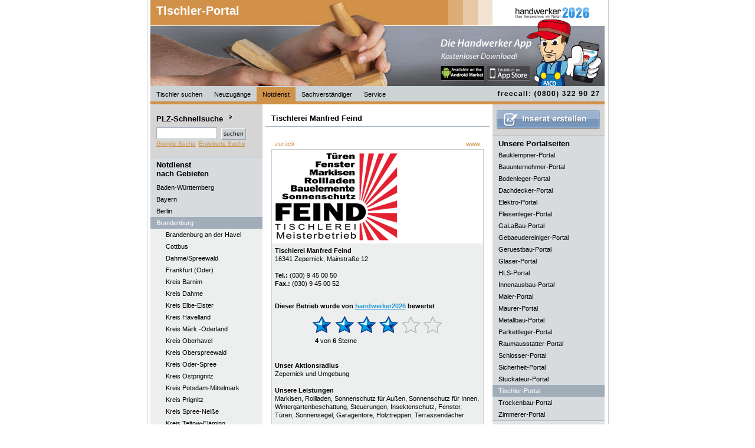

--- FILE ---
content_type: text/html; charset=UTF-8
request_url: https://www.tischler-portal.de/Tischler/Notdienst/Brandenburg/4853/Tischlerei+Manfred+Feind
body_size: 5150
content:

<!DOCTYPE html PUBLIC "-//W3C//DTD XHTML 1.0 Strict//EN" "http://www.w3.org/TR/xhtml1/DTD/xhtml1-strict.dtd">
<html lang="de" xmlns="http://www.w3.org/1999/xhtml" xml:lang="de">
<head>
<title>Tischler Notdienst Brandenburg: Tischlerei Manfred Feind | Tischler Brandenburg, Tischlerfachbetriebe in Brandenburg, Tischlerbetriebe Brandenburg, Tischlerfachbetriebe Brandenburg, Tischlerbetrieb Brandenburg, Tischlermeister  Brandenburg, Tischlerfachbetrieb Brandenburg Tischlerfachbetriebe</title>

<meta http-equiv="content-type" content="text/html; charset=iso-8859-1" />
<meta name="keywords" content="Tischler Notdienst Brandenburg, Tischler Brandenburg, Tischlerfachbetriebe in Brandenburg, Tischlerbetriebe Brandenburg, Tischlerfachbetriebe Brandenburg, Tischlerbetrieb Brandenburg, Tischlermeister  Brandenburg, Tischlerfachbetrieb Brandenburg" />
<meta name="description" content="Tischler Notdienst Brandenburg | Tischler Brandenburg, Tischlerfachbetriebe in Brandenburg, Tischlerbetriebe Brandenburg, Tischlerfachbetriebe Brandenburg, Tischlerbetrieb Brandenburg, Tischlermeister  Brandenburg, Tischlerfachbetrieb Brandenburg" />
<meta name="robots" content="index, follow" />
<meta http-equiv="expires" content="1728000" />
<meta name="revisit-after" content="7 days" />
<meta name="language" content="de" />
<link rel="stylesheet" type="text/css" href="/css/standardStyles.css" />
<link rel="stylesheet" type="text/css" href="/css/portalStyles.php" />

<script src="https://www.google.com/jsapi?key=ABQIAAAACL88kQDIX6b29RJC9ploThSsePfjjEDQjd0OUmTb_30033LntRQ23wsa1Kvs1BxGiJUyk454vzeyYA" type="text/javascript"></script>
<!--<script src="https://maps.google.com/maps?file=api&amp;v=2&amp;key=--><!--" type="text/javascript"></script>-->
<script type="text/javascript" src="/includes/script.js" ></script>
<script type="text/javascript">
            //<![CDATA[
            var thisSite="tischler-portal.de";
            //]]>
        </script>

                                </head>

<body onload="load('Mainstraße 12, 16341 Zepernick', 'Tischlerei Manfred Feind', '1')" onunload="GUnload()">


<div id="fb-root"></div>
<!--<script>(function(d, s, id) {-->
<!--  var js, fjs = d.getElementsByTagName(s)[0];-->
<!--  if (d.getElementById(id)) return;-->
<!--  js = d.createElement(s); js.id = id;-->
<!--  js.src = "//connect.facebook.net/de_DE/all.js#xfbml=1&appId=461900067162408";-->
<!--  fjs.parentNode.insertBefore(js, fjs);-->
<!--}(document, 'script', 'facebook-jssdk'));</script>-->

   <div id="tippopup">
       <h1 id='tippopuphead'>Tischler in Brandenburg</h1>
       <p id='tippopupinhalt'>&nbsp;</p>
   </div>

  	<div id="content" >
  		<div id="headerLeft">

  			<h1><a href="/" title="Tischler suchen">Tischler-Portal</a></h1>
  			<a href="http://www.handwerker2026.de"><img class="handwerkerlogo" src="/images/handwerker/handwerker2026_small.gif" alt="Handwerker 2026 - Das Verzeichnis im Netz" /></a>
  			<a href="http://www.handwerker2026.de"><img class="paco" src="/images/handwerker/paco_rechts_iphonel.png" alt="Paco" /></a>
  			<img class="portalimg" src="/images/handwerker/Tischler.jpg" width="770" height="146" alt="Tischler Portal" title="Tischler Portal" />


   			<ul style="position:absolute;bottom:0px;">

        		<li><strong><a href="/" title="Tischler suchen">Tischler suchen</a></strong>
        		</li>

   				<li><strong><a href="/Tischler/Neuzugaenge/Brandenburg/Tischler-firmen-1" title="Tischler Neuzug&auml;nge">Neuzug&auml;nge</a></strong>
        		</li>

	        	<li><a href="/Tischler/Notdienst/Brandenburg/Tischler-firmen-1" title="Tischler Notdienst" class="active">Notdienst</a>
	        	</li>

	        	<li><a href="/Tischler/Sachverstaendiger/Brandenburg/Tischler-firmen-1" title="Tischler Sachverst&auml;ndiger">Sachverst&auml;ndiger</a>
	        	</li>

        		<li class="" onmouseout="javascript:this.className='';" onmouseover="javascript:this.className='mover';"><a href="/content/firmaeintragen">Service</a>
	        		<ul>
			        	<li class="firstelement"><a href="/content/firmaeintragen">Firma eintragen</a>
        				</li>

                                                                                        
			        	                                                
			        	<li class="lastelement"><a href="javascript:bookmarkus(&#39;http://tischler-portal.de/&#39;,&#39;tischler-portal.de - Fachbetriebe im Internet&#39;)">Lesezeichen +</a></li>
        			</ul>
        		</li>

                                
        </ul>
        <img src="/images/freecall.gif" width="190" height="25" alt="freecall (0800) 22 66 287" style="border:0px;position:absolute;right:0px;bottom:2px;"/>
     </div>

	<div id="contentLeft">
		
<div id="suchFeld">

	<h1 style="border-bottom:0px;padding-left:0px;padding-top:2px;padding-bottom:7px;">PLZ-Schnellsuche <img src="/images/icon_info.gif" class="toolTip" onmouseover="showTooltip(this,event,'PLZ-Suche', 'Sie k&ouml;nnen hier auch die Stellen der PLZ reduzieren,\num den Suchradius zu vergr&ouml;&szlig;ern.\nBeispiel:\n\n12349\n1234\n123\n12\n1');" alt="Hilfe bei der Tischler-Suche" /></h1>
	<form action="/content/suche" method="get">
	        <fieldset>
				<input type="hidden" name="action" value="suchen"/>
	            <input type="text" name="plzText" id="plzTextF" alt="PLZ-Schnellsuche" class="textfelder" style="width:95px;margin-bottom:0px;" maxlength="5" value="" />
	            <input type="submit" class="submit" id="plzSchnellSubmit" value="suchen" />
	        </fieldset>
    </form>

<a style='clear:both;margin-top:2px;' href="?google_suche=1">Google Suche</a> <a href="/content/suche" style="margin-top:2px;">Erweiterte&nbsp;Suche</a>



</div>

	<h1 style="padding-top:5px;border-bottom:0px;background-color:#D7DBDE;">Notdienst<br />nach Gebieten</h1>
	<ul>        <li><a href="http://www.tischler-portal.de/Tischler/Notdienst/Baden-W%C3%BCrttemberg/Tischler-firmen-1" title="Tischler Baden-Württemberg"  ><strong>Baden-Württemberg</strong></a>
        </li>        <li><a href="http://www.schreiner-portal.de/Schreiner/Notdienst/Bayern/Tischler-firmen-1" title="Tischler Bayern"  ><strong>Bayern</strong></a>
        </li>        <li><a href="http://www.tischler-portal.de/Tischler/Notdienst/Berlin/Tischler-firmen-1" title="Tischler Berlin"  ><strong>Berlin</strong></a>
        </li>        <li><a href="http://www.tischler-portal.de/Tischler/Notdienst/Brandenburg/Tischler-firmen-1" title="Tischler Brandenburg"  class="active"><strong>Brandenburg</strong></a>
        <ul>
        		<li><a href="http://www.tischler-portal.de/Tischler/Notdienst/Brandenburg/Brandenburg+an+der+Havel/Tischler-firmen-1" title="Tischler Brandenburg an der Havel">Brandenburg an der Havel</a></li>



        	
        		<li><a href="http://www.tischler-portal.de/Tischler/Notdienst/Brandenburg/Cottbus/Tischler-firmen-1" title="Tischler Cottbus">Cottbus</a></li>



        	
        		<li><a href="http://www.tischler-portal.de/Tischler/Notdienst/Brandenburg/Dahme---Spreewald/Tischler-firmen-1" title="Tischler Dahme/Spreewald">Dahme/Spreewald</a></li>



        	
        		<li><a href="http://www.tischler-portal.de/Tischler/Notdienst/Brandenburg/Frankfurt+%28Oder%29/Tischler-firmen-1" title="Tischler Frankfurt (Oder)">Frankfurt (Oder)</a></li>



        	
        		<li><a href="http://www.tischler-portal.de/Tischler/Notdienst/Brandenburg/Kreis+Barnim/Tischler-firmen-1" title="Tischler Kreis Barnim">Kreis Barnim</a></li>



        	
        		<li><a href="http://www.tischler-portal.de/Tischler/Notdienst/Brandenburg/Kreis+Dahme/Tischler-firmen-1" title="Tischler Kreis Dahme">Kreis Dahme</a></li>



        	
        		<li><a href="http://www.tischler-portal.de/Tischler/Notdienst/Brandenburg/Kreis+Elbe-Elster/Tischler-firmen-1" title="Tischler Kreis Elbe-Elster">Kreis Elbe-Elster</a></li>



        	
        		<li><a href="http://www.tischler-portal.de/Tischler/Notdienst/Brandenburg/Kreis+Havelland/Tischler-firmen-1" title="Tischler Kreis Havelland">Kreis Havelland</a></li>



        	
        		<li><a href="http://www.tischler-portal.de/Tischler/Notdienst/Brandenburg/Kreis+M%C3%A4rk.-Oderland/Tischler-firmen-1" title="Tischler Kreis Märk.-Oderland">Kreis Märk.-Oderland</a></li>



        	
        		<li><a href="http://www.tischler-portal.de/Tischler/Notdienst/Brandenburg/Kreis+Oberhavel/Tischler-firmen-1" title="Tischler Kreis Oberhavel">Kreis Oberhavel</a></li>



        	
        		<li><a href="http://www.tischler-portal.de/Tischler/Notdienst/Brandenburg/Kreis+Oberspreewald/Tischler-firmen-1" title="Tischler Kreis Oberspreewald">Kreis Oberspreewald</a></li>



        	
        		<li><a href="http://www.tischler-portal.de/Tischler/Notdienst/Brandenburg/Kreis+Oder-Spree/Tischler-firmen-1" title="Tischler Kreis Oder-Spree">Kreis Oder-Spree</a></li>



        	
        		<li><a href="http://www.tischler-portal.de/Tischler/Notdienst/Brandenburg/Kreis+Ostprignitz/Tischler-firmen-1" title="Tischler Kreis Ostprignitz">Kreis Ostprignitz</a></li>



        	
        		<li><a href="http://www.tischler-portal.de/Tischler/Notdienst/Brandenburg/Kreis+Potsdam-Mittelmark/Tischler-firmen-1" title="Tischler Kreis Potsdam-Mittelmark">Kreis Potsdam-Mittelmark</a></li>



        	
        		<li><a href="http://www.tischler-portal.de/Tischler/Notdienst/Brandenburg/Kreis+Prignitz/Tischler-firmen-1" title="Tischler Kreis Prignitz">Kreis Prignitz</a></li>



        	
        		<li><a href="http://www.tischler-portal.de/Tischler/Notdienst/Brandenburg/Kreis+Spree-Nei%C3%9Fe/Tischler-firmen-1" title="Tischler Kreis Spree-Neiße">Kreis Spree-Neiße</a></li>



        	
        		<li><a href="http://www.tischler-portal.de/Tischler/Notdienst/Brandenburg/Kreis+Teltow-Fl%C3%A4ming/Tischler-firmen-1" title="Tischler Kreis Teltow-Fläming">Kreis Teltow-Fläming</a></li>



        	
        		<li><a href="http://www.tischler-portal.de/Tischler/Notdienst/Brandenburg/Kreis+Uckermark/Tischler-firmen-1" title="Tischler Kreis Uckermark">Kreis Uckermark</a></li>



        	
        		<li><a href="http://www.tischler-portal.de/Tischler/Notdienst/Brandenburg/Potsdam/Tischler-firmen-1" title="Tischler Potsdam">Potsdam</a></li>



        	
        		<li><a href="http://www.tischler-portal.de/Tischler/Notdienst/Brandenburg/Pritzwalk/Tischler-firmen-1" title="Tischler Pritzwalk">Pritzwalk</a></li>



        	</ul></li>        <li><a href="http://www.tischler-portal.de/Tischler/Notdienst/Bremen/Tischler-firmen-1" title="Tischler Bremen"  ><strong>Bremen</strong></a>
        </li>        <li><a href="http://www.tischler-portal.de/Tischler/Notdienst/Hamburg/Tischler-firmen-1" title="Tischler Hamburg"  ><strong>Hamburg</strong></a>
        </li>        <li><a href="http://www.schreiner-portal.de/Schreiner/Notdienst/Hessen/Tischler-firmen-1" title="Tischler Hessen"  ><strong>Hessen</strong></a>
        </li>        <li><a href="http://www.tischler-portal.de/Tischler/Notdienst/Mecklenburg-Vorpommern/Tischler-firmen-1" title="Tischler Mecklenburg-Vorpommern"  ><strong>Mecklenburg-Vorpommern</strong></a>
        </li>        <li><a href="http://www.tischler-portal.de/Tischler/Notdienst/Niedersachsen/Tischler-firmen-1" title="Tischler Niedersachsen"  ><strong>Niedersachsen</strong></a>
        </li>        <li><a href="http://www.tischler-portal.de/Tischler/Notdienst/Nordrhein-Westfalen/Tischler-firmen-1" title="Tischler Nordrhein-Westfalen"  ><strong>Nordrhein-Westfalen</strong></a>
        </li>        <li><a href="http://www.schreiner-portal.de/Schreiner/Notdienst/Rheinland-Pfalz/Tischler-firmen-1" title="Tischler Rheinland-Pfalz"  ><strong>Rheinland-Pfalz</strong></a>
        </li>        <li><a href="http://www.schreiner-portal.de/Schreiner/Notdienst/Saarland/Tischler-firmen-1" title="Tischler Saarland"  ><strong>Saarland</strong></a>
        </li>        <li><a href="http://www.tischler-portal.de/Tischler/Notdienst/Sachsen/Tischler-firmen-1" title="Tischler Sachsen"  ><strong>Sachsen</strong></a>
        </li>        <li><a href="http://www.tischler-portal.de/Tischler/Notdienst/Sachsen-Anhalt/Tischler-firmen-1" title="Tischler Sachsen-Anhalt"  ><strong>Sachsen-Anhalt</strong></a>
        </li>        <li><a href="http://www.tischler-portal.de/Tischler/Notdienst/Schleswig-Holstein/Tischler-firmen-1" title="Tischler Schleswig-Holstein"  ><strong>Schleswig-Holstein</strong></a>
        </li>        <li><a href="http://www.tischler-portal.de/Tischler/Notdienst/Th%C3%BCringen/Tischler-firmen-1" title="Tischler Thüringen"  ><strong>Thüringen</strong></a>
        </li>	</ul>


						<a rel="nofollow" href="/werbepartner.php?ID=66" onclick="javascript:window.open(this.href);return false;">
						<img src="/images/banner/banner_swkh.jpg" alt="" width="190" style="border:0px;margin-left:0px;"/>
						</a>
						<br />
												<a rel="nofollow" href="/werbepartner.php?ID=13">
						<img src="/images/banner/TGC-Banner_190_98_5sec.gif" alt="" width="190" style="border:0px;margin-left:0px;"/>
						</a>
						<br />
												<a rel="nofollow" href="/werbepartner.php?ID=31">
						<img src="/images/banner/vodafone_partner_banner.jpg" alt="" width="190" style="border:0px;margin-left:0px;"/>
						</a>
						<br />
						

	</div>

<div id="contentCenter">
<div id="searchResults"></div>
<h1>Tischlerei Manfred Feind</h1>		<div class="main">			<ul class="insUl left">
				<li><a href="/">zur&uuml;ck</a></li>
			</ul>
				<ul class="insUl">
													<li><a rel="nofollow" href="http://www.tischlerei-feind.com"
				       onclick="window.open('http://www.tischlerei-feind.com');return false;">www</a>
				</li>		</ul><br class="clear"/>
		<div class="ins">
			<p class="img"><img
					src="/images/Logo-4853/Tischler-Brandenburg-Tischlerei-Manfred-Feind.jpg"
					alt="Tischler Brandenburg: Tischlerei Manfred Feind"
					title="Tischler Brandenburg: Tischlerei Manfred Feind" /></p>

			<p class="content">
				<span class="prefix"><strong>Tischlerei Manfred Feind</strong></span><br/>
								16341				<strong>Zepernick</strong>, Mainstraße 12<br/><br/>

				
				

				<span
					class="prefix">Tel.: </span>(030) 9 45 00 50					<br/>				<span class="prefix">Fax.: </span>(030) 9 45 00 52					<br/>				
			</p>

			<div id="map" class=""></div>
			<p class="content">

									<br/>
					<span style="font-weight:bold;">Dieser Betrieb wurde von <a
							href="http://handwerker2026.de/handwerker/bewertungen"
							style="color:#2595DA;"
							target="_blank">handwerker2026</a> bewertet</span>
					<br/>
					<img style="margin:10px auto 5px auto;" src="/images/ranking/ranking-4.gif" alt="" /><span class="bewertung_label"><strong>4</strong> von <strong>6</strong> Sterne</span><br /><br />

													<span class="prefix">Unser Aktionsradius</span><br/>
					Zepernick und Umgebung<br/><br/>
													<span class="prefix">Unsere Leistungen</span><br/>
					Markisen, Rollladen, Sonnenschutz für Außen, Sonnenschutz für Innen, Wintergartenbeschattung, Steuerungen, Insektenschutz, Fenster, Türen, Sonnensegel, Garagentore, Holztreppen, Terrassendächer<br/><br/>
													<span class="prefix">Unsere <strong>Spezialleistungen</strong></span><br/>
					<strong>Fenster- und T&uuml;ren</strong><br /><strong>Holztreppen</strong><br /><strong>Innenausbauten</strong>
				
				<br /><br />									<img
						src="/images/Bild-4853/Tischler-Brandenburg-Tischlerei-Manfred-Feind.jpg"
						alt="Tischlerei Manfred Feind" title="Tischlerei Manfred Feind"/>
                				<br/><br/>

				<span class="prefix">&Uuml;ber uns</span><br/><br/>
				Tischlerei Feind<br />
Unser Meisterbetrieb gilt seit vielen Jahren als Spezialist für viele Ideen rund um das Haus. Eine breite Produktpalette namhafter Hersteller garantiert individuelle Lösungen für jede Anforderung. Beratung, Planung und Umsetzung kommen aus einer Hand.<br/><br/>
			</p>

			</div>
		</div>
			<br /><br/><br /><br/>


</div>

   <div id="contentRight">
   	<div id="inseratFeld">
   	<a href='/content/firmaeintragen'><img src='/img/inserat_erstellen.gif' alt='Inserat erstellen' style='margin:auto;'/></a>	</div>

	<h1 style="border-bottom:0px;padding-bottom:2px;background-color:#D7DBDE;padding-top:5px;">Unsere Portalseiten</h1>
	<ul>
			<li>
		<a href="https://www.bauklempner-portal.de/Bauklempner/Notdienst/Brandenburg/Bauklempner-firmen-1" title="Bauklempner Brandenburg">Bauklempner-Portal</a>
		</li>
				<li>
		<a href="https://www.bauunternehmer-portal.de/Bauunternehmer/Notdienst/Brandenburg/Bauunternehmer-firmen-1" title="Bauunternehmer Brandenburg">Bauunternehmer-Portal</a>
		</li>
				<li>
		<a href="https://www.bodenleger-portal.de/Bodenleger/Notdienst/Brandenburg/Bodenleger-firmen-1" title="Bodenleger Brandenburg">Bodenleger-Portal</a>
		</li>
				<li>
		<a href="https://www.dachdecker-portal.de/Dachdecker/Notdienst/Brandenburg/Dachdecker-firmen-1" title="Dachdecker Brandenburg">Dachdecker-Portal</a>
		</li>
				<li>
		<a href="https://www.elektro-portal.de/Elektriker/Notdienst/Brandenburg/Elektriker-firmen-1" title="Elektriker Brandenburg">Elektro-Portal</a>
		</li>
				<li>
		<a href="https://www.fliesenleger-portal.de/Fliesenleger/Notdienst/Brandenburg/Fliesenleger-firmen-1" title="Fliesenleger Brandenburg">Fliesenleger-Portal</a>
		</li>
				<li>
		<a href="https://www.GaLaBau-portale.de/GaLaBau/Notdienst/Brandenburg/GaLaBau-firmen-1" title="GaLaBau Brandenburg">GaLaBau-Portal</a>
		</li>
				<li>
		<a href="https://www.gebaeudereiniger-portal.de/Gebäudereiniger/Notdienst/Brandenburg/Gebäudereiniger-firmen-1" title="Gebäudereiniger Brandenburg">Gebaeudereiniger-Portal</a>
		</li>
				<li>
		<a href="https://www.geruestbau-portal.de/Gerüstbau/Notdienst/Brandenburg/Gerüstbau-firmen-1" title="Gerüstbau Brandenburg">Geruestbau-Portal</a>
		</li>
				<li>
		<a href="https://www.glaser-portal.de/Glaser/Notdienst/Brandenburg/Glaser-firmen-1" title="Glaser Brandenburg">Glaser-Portal</a>
		</li>
				<li>
		<a href="https://www.HLS-portal.de/HLS/Notdienst/Brandenburg/HLS-firmen-1" title="HLS Brandenburg">HLS-Portal</a>
		</li>
				<li>
		<a href="https://www.innenausbau-portal.de/Innenausbau/Notdienst/Brandenburg/Innenausbau-firmen-1" title="Innenausbau Brandenburg">Innenausbau-Portal</a>
		</li>
				<li>
		<a href="https://www.maler-portal.de/Maler/Notdienst/Brandenburg/Maler-firmen-1" title="Maler Brandenburg">Maler-Portal</a>
		</li>
				<li>
		<a href="https://www.maurer-portal.de/Maurer/Notdienst/Brandenburg/Maurer-firmen-1" title="Maurer Brandenburg">Maurer-Portal</a>
		</li>
				<li>
		<a href="https://www.metallbau-portal.de/Metallbau/Notdienst/Brandenburg/Metallbau-firmen-1" title="Metallbau Brandenburg">Metallbau-Portal</a>
		</li>
				<li>
		<a href="https://www.parkettleger-portal.de/Parkettleger/Notdienst/Brandenburg/Parkettleger-firmen-1" title="Parkettleger Brandenburg">Parkettleger-Portal</a>
		</li>
				<li>
		<a href="https://www.raumausstatter-portal.de/Raumausstatter/Notdienst/Brandenburg/Raumausstatter-firmen-1" title="Raumausstatter Brandenburg">Raumausstatter-Portal</a>
		</li>
				<li>
		<a href="https://www.schlosser-portal.de/Schlosser/Notdienst/Brandenburg/Schlosser-firmen-1" title="Schlosser Brandenburg">Schlosser-Portal</a>
		</li>
				<li>
		<a href="https://www.sicherheit-portal.de/Sicherheit/Notdienst/Brandenburg/Sicherheit-firmen-1" title="Sicherheit Brandenburg">Sicherheit-Portal</a>
		</li>
				<li>
		<a href="https://www.stuckateur-portal.de/Stuckateur/Notdienst/Brandenburg/Stuckateur-firmen-1" title="Stuckateur Brandenburg">Stuckateur-Portal</a>
		</li>
				<li>
		<a href="https://www.tischler-portal.de/Tischler/Notdienst/Brandenburg/Tischler-firmen-1" class='active' title="Tischler Brandenburg">Tischler-Portal</a>
		</li>
				<li>
		<a href="https://www.trockenbau-portal.de/Trockenbau/Notdienst/Brandenburg/Trockenbau-firmen-1" title="Trockenbau Brandenburg">Trockenbau-Portal</a>
		</li>
				<li>
		<a href="https://www.zimmerer-portal.de/Zimmerer/Notdienst/Brandenburg/Zimmerer-firmen-1" title="Zimmerer Brandenburg">Zimmerer-Portal</a>
		</li>
			</ul>

	


		<a href="http://www.handwerker2026.de"><img src="/images/banner/paco_iphone_banner.jpg" alt="" /></a>

		</div>


		<br class="clear" /><br />

		<div id="footer">
			<ul>
				<li><a href="/content/impressum">Impressum</a></li>
        <li><a href="/content/datenschutz">Datenschutz</a></li>
				<li><a href="/content/kontakt">Kontakt</a></li>
        				<li><a href="/content/agb">AGB</a></li>
			</ul>
		</div>

   	</div>


</body>

</html>
